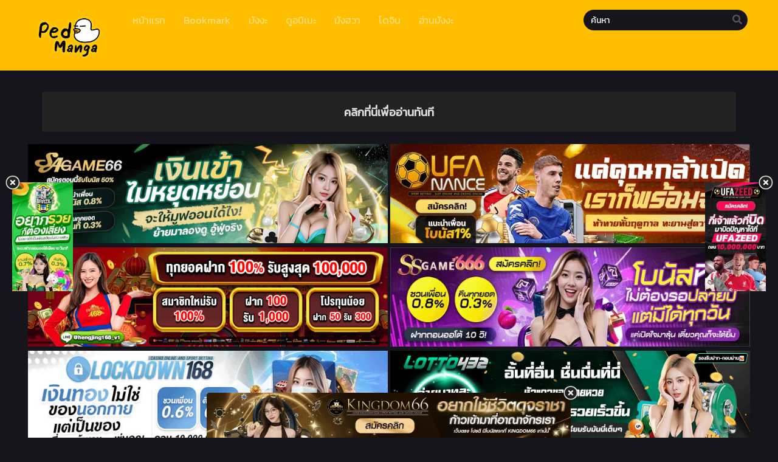

--- FILE ---
content_type: text/html; charset=UTF-8
request_url: https://ped-manga.com/5813-2/
body_size: 16930
content:
<!DOCTYPE html PUBLIC "-//W3C//DTD XHTML 1.0 Transitional//EN" "https://www.w3.org/TR/xhtml1/DTD/xhtml1-transitional.dtd"><html xmlns="https://www.w3.org/1999/xhtml" lang="th"><head profile="http://gmpg.org/xfn/11"><meta http-equiv="Content-Type" content="text/html; charset=UTF-8" /><meta name="viewport" content="width=device-width" /><meta name="theme-color" content="#ffbf00"><meta name="msapplication-navbutton-color" content="#ffbf00"><meta name="apple-mobile-web-app-capable" content="yes"><meta name="apple-mobile-web-app-status-bar-style" content="#ffbf00"><div id="fb-root"></div> <script async defer crossorigin="anonymous" src="https://connect.facebook.net/en_US/sdk.js#xfbml=1&version=v17.0" nonce="549443259368787"></script> <meta name='robots' content='index, follow, max-image-preview:large, max-snippet:-1, max-video-preview:-1' /><title>อ่าน - Ped-Manga.com - อ่านการ์ตูนฟรี อ่านมังงะ มังฮวาออนไลน์ การ์ตูนแปลไทย</title><link rel="canonical" href="https://ped-manga.com/5813-2/" /><meta property="og:locale" content="th_TH" /><meta property="og:type" content="article" /><meta property="og:title" content="อ่าน - Ped-Manga.com - อ่านการ์ตูนฟรี อ่านมังงะ มังฮวาออนไลน์ การ์ตูนแปลไทย" /><meta property="og:url" content="https://ped-manga.com/5813-2/" /><meta property="og:site_name" content="Ped-Manga.com - อ่านการ์ตูนฟรี อ่านมังงะ มังฮวาออนไลน์ การ์ตูนแปลไทย" /><meta property="article:published_time" content="2021-12-19T22:48:57+00:00" /><meta property="og:image" content="https://img2.ped-manga.com/makimaaaaa/017d4fa78cc605a444.jpg" /><meta name="author" content="mhee noi" /><meta name="twitter:card" content="summary_large_image" /><meta name="twitter:label1" content="Written by" /><meta name="twitter:data1" content="mhee noi" /> <script type="application/ld+json" class="yoast-schema-graph">/*<![CDATA[*/{"@context":"https://schema.org","@graph":[{"@type":"Article","@id":"https://ped-manga.com/5813-2/#article","isPartOf":{"@id":"https://ped-manga.com/5813-2/"},"author":{"name":"mhee noi","@id":"https://ped-manga.com/#/schema/person/683930919ba2f54d766d307d0d38dbd5"},"headline":"No title","datePublished":"2021-12-19T22:48:57+00:00","mainEntityOfPage":{"@id":"https://ped-manga.com/5813-2/"},"wordCount":0,"commentCount":0,"image":{"@id":"https://ped-manga.com/5813-2/#primaryimage"},"thumbnailUrl":"https://img2.ped-manga.com/makimaaaaa/017d4fa78cc605a444.jpg","articleSection":["Lady Baby"],"inLanguage":"th","potentialAction":[{"@type":"CommentAction","name":"Comment","target":["https://ped-manga.com/5813-2/#respond"]}]},{"@type":"WebPage","@id":"https://ped-manga.com/5813-2/","url":"https://ped-manga.com/5813-2/","name":"อ่าน - Ped-Manga.com - อ่านการ์ตูนฟรี อ่านมังงะ มังฮวาออนไลน์ การ์ตูนแปลไทย","isPartOf":{"@id":"https://ped-manga.com/#website"},"primaryImageOfPage":{"@id":"https://ped-manga.com/5813-2/#primaryimage"},"image":{"@id":"https://ped-manga.com/5813-2/#primaryimage"},"thumbnailUrl":"https://img2.ped-manga.com/makimaaaaa/017d4fa78cc605a444.jpg","datePublished":"2021-12-19T22:48:57+00:00","author":{"@id":"https://ped-manga.com/#/schema/person/683930919ba2f54d766d307d0d38dbd5"},"inLanguage":"th","potentialAction":[{"@type":"ReadAction","target":["https://ped-manga.com/5813-2/"]}]},{"@type":"ImageObject","inLanguage":"th","@id":"https://ped-manga.com/5813-2/#primaryimage","url":"https://img2.ped-manga.com/makimaaaaa/017d4fa78cc605a444.jpg","contentUrl":"https://img2.ped-manga.com/makimaaaaa/017d4fa78cc605a444.jpg"},{"@type":"WebSite","@id":"https://ped-manga.com/#website","url":"https://ped-manga.com/","name":"Ped-Manga.com - อ่านการ์ตูนฟรี อ่านมังงะ มังฮวาออนไลน์ การ์ตูนแปลไทย","description":"อ่านการ์ตูนฟรี เว็บมังงะ Ped-manga อ่านการ์ตูนอัพเดทตอนใหม่ อ่านมังงะเข้าใจง่าย มีทั้งมังงะจีน มังงะเกาหลี มังงะญี่ปุ่น อ่านฟรี iphone android ios ipad","potentialAction":[{"@type":"SearchAction","target":{"@type":"EntryPoint","urlTemplate":"https://ped-manga.com/?s={search_term_string}"},"query-input":{"@type":"PropertyValueSpecification","valueRequired":true,"valueName":"search_term_string"}}],"inLanguage":"th"},{"@type":"Person","@id":"https://ped-manga.com/#/schema/person/683930919ba2f54d766d307d0d38dbd5","name":"mhee noi","image":{"@type":"ImageObject","inLanguage":"th","@id":"https://ped-manga.com/#/schema/person/image/","url":"https://secure.gravatar.com/avatar/4114c59a4d337077eab9ddc9cc54051fa4e55122ff4dd894e524a1ad09d88ea5?s=96&d=mm&r=g","contentUrl":"https://secure.gravatar.com/avatar/4114c59a4d337077eab9ddc9cc54051fa4e55122ff4dd894e524a1ad09d88ea5?s=96&d=mm&r=g","caption":"mhee noi"},"url":"https://ped-manga.com/author/newmeenoi/"}]}/*]]>*/</script> <link rel='dns-prefetch' href='//cdn.jsdelivr.net' /><link rel='dns-prefetch' href='//fonts.googleapis.com' /><link rel="alternate" type="application/rss+xml" title="Ped-Manga.com - อ่านการ์ตูนฟรี อ่านมังงะ มังฮวาออนไลน์ การ์ตูนแปลไทย &raquo;  ฟีดความเห็น" href="https://ped-manga.com/5813-2/feed/" /><link rel="alternate" title="oEmbed (JSON)" type="application/json+oembed" href="https://ped-manga.com/wp-json/oembed/1.0/embed?url=https%3A%2F%2Fped-manga.com%2F5813-2%2F" /><link rel="alternate" title="oEmbed (XML)" type="text/xml+oembed" href="https://ped-manga.com/wp-json/oembed/1.0/embed?url=https%3A%2F%2Fped-manga.com%2F5813-2%2F&#038;format=xml" /><style id='wp-img-auto-sizes-contain-inline-css' type='text/css'>img:is([sizes=auto i],[sizes^="auto," i]){contain-intrinsic-size:3000px 1500px}
/*# sourceURL=wp-img-auto-sizes-contain-inline-css */</style><style id='wp-emoji-styles-inline-css' type='text/css'>img.wp-smiley, img.emoji {
		display: inline !important;
		border: none !important;
		box-shadow: none !important;
		height: 1em !important;
		width: 1em !important;
		margin: 0 0.07em !important;
		vertical-align: -0.1em !important;
		background: none !important;
		padding: 0 !important;
	}
/*# sourceURL=wp-emoji-styles-inline-css */</style><style id='classic-theme-styles-inline-css' type='text/css'>/*! This file is auto-generated */
.wp-block-button__link{color:#fff;background-color:#32373c;border-radius:9999px;box-shadow:none;text-decoration:none;padding:calc(.667em + 2px) calc(1.333em + 2px);font-size:1.125em}.wp-block-file__button{background:#32373c;color:#fff;text-decoration:none}
/*# sourceURL=/wp-includes/css/classic-themes.min.css */</style><link rel='stylesheet' id='style-css' href='https://ped-manga.com/wp-content/themes/murim/style.css?ver=2.1.1' type='text/css' media='all' /><link rel='stylesheet' id='lightstyle-css' href='https://ped-manga.com/wp-content/themes/murim/assets/css/lightmode.css?ver=2.1.1' type='text/css' media='all' /><link rel='stylesheet' id='fontawesome-css' href='https://ped-manga.com/wp-content/themes/murim/assets/css/font-awesome.min.css?ver=5.13.0' type='text/css' media='all' /><link rel='stylesheet' id='seed-fonts-all-css' href='https://fonts.googleapis.com/css?family=Kanit&#038;ver=6.9' type='text/css' media='all' /><style id='seed-fonts-all-inline-css' type='text/css'>/*<![CDATA[*/h1, h2, h3, h4, h5, h6, nav, .nav, .menu, button, .button, .btn, .price, ._heading, .wp-block-pullquote blockquote, blockquote, label, legend, .main-info, .info-desc, .entry-title, .listupd .utao .uta .luf{font-family: "Kanit",sans-serif; }body {--s-heading:"Kanit",sans-serif}body {--s-heading-weight:}
/*# sourceURL=seed-fonts-all-inline-css *//*]]>*/</style><link rel='stylesheet' id='seed-fonts-body-all-css' href='https://fonts.googleapis.com/css?family=Kanit&#038;ver=6.9' type='text/css' media='all' /><style id='seed-fonts-body-all-inline-css' type='text/css'>/*<![CDATA[*/body{font-family: "Kanit",sans-serif; font-size: 16px; line-height: 1.6; }body {--s-body:"Kanit",sans-serif;--s-body-line-height:1.6;}
/*# sourceURL=seed-fonts-body-all-inline-css *//*]]>*/</style> <script>var baseurl = "https://ped-manga.com/";
		var ajaxurl = "https://ped-manga.com/wp-admin/admin-ajax.php";
		var max_bookmark = 50;
		var max_history = 10;
		var defaultTheme = "darkmode";</script> <script type="text/javascript" src="https://ped-manga.com/wp-content/themes/murim/assets/js/jquery.min.js?ver=3.5.1" id="jquery-js"></script> <script type="text/javascript" src="https://ped-manga.com/wp-content/themes/murim/assets/js/bookmark.js?ver=6.9" id="bookmarks_script-js"></script> <script type="text/javascript" src="https://ped-manga.com/wp-content/themes/murim/assets/js/series-history.js?ver=6.9" id="series_history_script-js"></script> <script type="text/javascript" src="https://ped-manga.com/wp-content/themes/murim/assets/js/history.js?ver=6.9" id="history_script-js"></script> <script type="text/javascript" src="https://ped-manga.com/wp-content/themes/murim/assets/js/function.js?ver=6.9" id="tsfn_scripts-js"></script> <script type="text/javascript" src="https://ped-manga.com/wp-content/themes/murim/assets/js/reading-options.js?ver=1.0.0" id="reading-options-js"></script> <script type="text/javascript" src="https://cdn.jsdelivr.net/npm/intersection-observer@0.7.0/intersection-observer.min.js?ver=7.0" id="tslazyloadpf-js"></script> <script type="text/javascript" src="https://cdn.jsdelivr.net/npm/vanilla-lazyload@17.1.2/dist/lazyload.min.js?ver=17.1.2" id="tslazyload-js"></script> <script type="text/javascript" src="https://ped-manga.com/wp-content/themes/murim/assets/js/nsfw.js?ver=1.0.0" id="nsfw_scripts-js"></script> <link rel="https://api.w.org/" href="https://ped-manga.com/wp-json/" /><link rel="alternate" title="JSON" type="application/json" href="https://ped-manga.com/wp-json/wp/v2/posts/5813" /><link rel="EditURI" type="application/rsd+xml" title="RSD" href="https://ped-manga.com/xmlrpc.php?rsd" /><meta name="generator" content="WordPress 6.9" /><link rel='shortlink' href='https://ped-manga.com/?p=5813' /> <script type="text/javascript">/*<![CDATA[*/var sf_templates = "<a href=\"{search_url_escaped}\">View All Results<\/a>";
                var sf_position = '0';
                var sf_input = '.search-live';
                jQuery(document).ready(function(){
                    jQuery(sf_input).ajaxyLiveSearch({"expand":false,"searchUrl":"https:\/\/ped-manga.com\/?s=%s","text":"\u0e04\u0e49\u0e19\u0e2b\u0e32","delay":500,"iwidth":180,"width":350,"ajaxUrl":"https:\/\/ped-manga.com\/wp-admin\/admin-ajax.php","rtl":0});
                    jQuery(".live-search_ajaxy-selective-input").keyup(function() {
                        var width = jQuery(this).val().length * 8;
                        if(width < 50) {
                            width = 50;
                        }
                        jQuery(this).width(width);
                    });
                    jQuery(".live-search_ajaxy-selective-search").click(function() {
                        jQuery(this).find(".live-search_ajaxy-selective-input").focus();
                    });
                    jQuery(".live-search_ajaxy-selective-close").click(function() {
                        jQuery(this).parent().remove();
                    });
                });/*]]>*/</script> <script>$(document).ready(function(){
		$(".shme").click(function(){
			$(".mm").toggleClass("shwx");
		});
		$(".srcmob").click(function(){
			$(".minmb").toggleClass("minmbx");
		});
	});</script> <script type="text/javascript">$(document).ready(function(){
	
	//Check to see if the window is top if not then display button
	$(window).scroll(function(){
		if ($(this).scrollTop() > 100) {
			$('.scrollToTop').fadeIn();
		} else {
			$('.scrollToTop').fadeOut();
		}
	});
	
	//Click event to scroll to top
	$('.scrollToTop').click(function(){
		$('html, body').animate({scrollTop : 0},800);
		return false;
	});
	
});</script> <style>.th, .serieslist.pop ul li.topone .limit .bw .ctr,.releases .vl,.scrollToTop,#sidebar #bm-history li a:hover,.hpage a,#footer .footermenu,.footer-az .az-list li a,.main-info .info-desc .spe span:before,.bxcl ul li span.dt a,.bookmark,.commentx #submit,.radiox input:checked ~ .checkmarkx,.advancedsearch button.searchz,.lightmode .nav_apb a:hover,.lista a,.lightmode .lista a:hover,.nextprev a,.disqusmen #commentform #submit, .blogbox .btitle .vl, .bigblogt span a,.big-slider .paging .centerpaging .swiper-pagination span.swiper-pagination-bullet-active {background:#ffbf00} .pagination span.page-numbers.current,.quickfilter .filters .filter.submit button,#sidebar .section .ts-wpop-series-gen .ts-wpop-nav-tabs li.active a,#gallery.owl-loaded .owl-dots .owl-dot.active span {background:#ffbf00 !important} 
	#sidebar .section #searchform #searchsubmit,.series-gen .nav-tabs li.active a,.lastend .inepcx a,.nav_apb a:hover,#top-menu li a:hover,.readingnav.rnavbot .readingnavbot .readingbar .readingprogress,.lightmode .main-info .info-desc .wd-full .mgen a:hover,.lightmode .bxcl ul li .chbox:hover,.lightmode ul.taxindex li a:hover,.comment-list .comment-body .reply a:hover,.topmobile,.bxcl ul::-webkit-scrollbar-thumb,.lightmode .slider:before,.quickfilter .filters .filter .genrez::-webkit-scrollbar-thumb,.hothome .releases,.lightmode .seriestucon .seriestucont .seriestucontr .seriestugenre a:hover {background:#ffbf00} 
	.lightmode #sidebar .section h4, .lightmode .serieslist ul li .ctr,.listupd .utao .uta .luf ul li,.lightmode .bs .bsx:hover .tt,.soralist ul,a:hover,.lightmode .blogbox .btitle h3,.lightmode .blogbox .btitle h1,.bxcl ul li .lchx a:visited, .listupd .utao .uta .luf ul li a:visited,.lightmode .pagination a:hover,.lightmode a:hover,#sidebar .serieslist ul li .leftseries h2 a:hover,.bs.styletere .epxs,.bxcl ul li .dt a,.lightmode .main-info .info-desc .wd-full .mgen a,.lightmode #sidebar .serieslist ul li .leftseries h2 a:hover,.comment-list .comment-body .reply a,.bxcl ul li .eph-num a:visited,.headpost .allc a,.lightmode .seriestucon .seriestucont .seriestucontr .seriestugenre a {color:#ffbf00} 
	.bxcl ul li .lchx a:visited, .listupd .utao .uta .luf ul li a:visited {color:#ffbf00 !important} 
	.lightmode .serieslist ul li .ctr,.advancedsearch button.searchz,.lista a,.lightmode .lista a:hover,.blogbox .boxlist .bma .bmb .bmba, .page.blog .thumb,#sidebar .section #searchform #searchsubmit,.lightmode .main-info .info-desc .wd-full .mgen a,.lightmode .bxcl ul li .chbox:hover, .comment-list .comment-body .reply a,.lightmode .seriestucon .seriestucont .seriestucontr .seriestugenre a {border-color:#ffbf00}
	.slider.round:before{background: #333;}
	.hpage a:hover{color:#FFF !important;}
	@media only screen and (max-width:800px) {
		.lightmode.black .th, .lightmode .th, .th, .surprise{background:#ffbf00} 
		#main-menu {background: rgba(28,28,28,0.95);}
	}</style><style>.home-genres{background:#000000;}
	.home-genres .alman a{color:#000000;}</style><link rel="icon" href="https://ped-manga.com/wp-content/uploads/2022/05/cropped-rubber-duck-1-32x32.png" sizes="32x32" /><link rel="icon" href="https://ped-manga.com/wp-content/uploads/2022/05/cropped-rubber-duck-1-192x192.png" sizes="192x192" /><link rel="apple-touch-icon" href="https://ped-manga.com/wp-content/uploads/2022/05/cropped-rubber-duck-1-180x180.png" /><meta name="msapplication-TileImage" content="https://ped-manga.com/wp-content/uploads/2022/05/cropped-rubber-duck-1-270x270.png" /><style type="text/css" id="rmwr-dynamic-css">.read-link {
            font-weight: normal;
            color: #141414;
            background: #333333;
            padding: 0px;
            border-bottom: 1px solid #000000;
            -webkit-box-shadow: none !important;
            box-shadow: none !important;
            cursor: pointer;
            text-decoration: none;
            display: inline-block;
            border-top: none;
            border-left: none;
            border-right: none;
            transition: color 0.3s ease, background-color 0.3s ease;
        }
        
        .read-link:hover,
        .read-link:focus {
            color: #0a0000;
            text-decoration: none;
            outline: 2px solid #141414;
            outline-offset: 2px;
        }
        
        .read-link:focus {
            outline: 2px solid #141414;
            outline-offset: 2px;
        }
        
        .read_div {
            margin-top: 10px;
        }
        
        .read_div[data-animation="fade"] {
            transition: opacity 0.3s ease;
        }
        
        /* Print optimization (Free feature) */
                @media print {
            .read_div[style*="display: none"] {
                display: block !important;
            }
            .read-link {
                display: none !important;
            }
        }</style><style type="text/css" id="wp-custom-css">.main-info .info-left .thumb img {
    width: 100%;
    box-shadow: 0 5px 20px rgb(235 38 38);
    border-radius: 10px;
}
.bs.stylefor .bsx .limit {
    padding: 130% 0 0;
}
.bs.stylefor .bsx {
    border: 3px
 solid #9b7de9;
    border-radius: 5px;
}
.bxcl ul li .chbox {
    overflow: hidden;
    padding: 5px 10px;
    border: 2px solid #9933FF;
    font-size: 14px;
    margin: 0 5px;
    margin-bottom: 10px;
    position: relative;
    border-radius: 5px;
}
.bxcl ul {
    padding: 0;
    list-style: none;
    margin: 0;
    margin-left: -5px;
    overflow: auto;
    max-height: 297px;
    max-height: max-content ! important;
}
.bs.stylefor .bsx .bigor .adds .epxs {
    background: #9b51e0;
    text-align: center;
    border-radius: 5px;
    padding: 5px;
    color: #CCC;
}
.main-info .info-left .thumb {
	max-width: 250px;
}
.logos img {
    max-height: 100px;
}
.wbnn{position:fixed;top:300px;z-index:999999;display:none}.wbnn .wbnn-close{position:absolute;width:25px;height:25px;top:-12px;background:url(https://1.bp.blogspot.com/-2a1NCQ1typI/YSkgP45o5XI/AAAAAAAAzJw/xI-Uoe3-Q8UzqMDwRUuRCea5lGYMv1eZQCLcBGAsYHQ/s0/801fc7b1d350c6fc17ce01b766fecc79.png),no-repeat;background-size:25px 25px}.wbnn img{width:100px;height:auto}.w-bnn-bottom{bottom:0;top:unset;left:270px}.w-bnn-bottom img{width:auto;height:74px}.w-bnn-bottom .wbnn-close{right:-12px}.w-bnn-left{left:20px}.w-bnn-right{right:20px}.w-bnn-left .wbnn-close{left:-12px}.w-bnn-right .wbnn-close{right:-12px}
#footer {
    margin-top: 30px;
    text-align: center;
    line-height: 20px;
    padding: 0;
    font-size: 13px;
    color: #fff;
    background-color: rgb(68 66 66 / 51%);
    position: static;
    width: 100%;
    bottom: 0;
}
#footer {
    margin-top: 30px;
    text-align: center;
    line-height: 20px;
    padding: 0;
    font-size: 13px;
    color: #fff;
    background-color: rgb(68 66 66 / 51%);
    position: static;
    width: 100%;
    bottom: 0;
}

.flame {
    display: block;
    width: 70px;
    top: 40px;
    position: relative;
}
.flame-1 {
    left: 170px;
}
.home-genres {
    position: relative;
    max-width: 1080px;
    margin: 0 auto;
    background: #990000;
    border-radius: 6px;
    padding: 0 40px;
    padding-left: 3px;
    margin-top: -25px;
    z-index: 1;
    overflow: hidden;
    box-shadow: 0 2px 3px rgb(0 0 0 / 10%);
}

.dessert-frame a {
    display: inline-block;
    width: calc(48% - 3px);
}


.fb-comments iframe {
    background: #fff; /* ตั้งค่าแบ็กกราวด์ของ iframe เป็นสีดำ */
    color: #fff; /* ตั้งค่าตัวหนังสือเป็นสีขาว */
}</style><style id='global-styles-inline-css' type='text/css'>/*<![CDATA[*/:root{--wp--preset--aspect-ratio--square: 1;--wp--preset--aspect-ratio--4-3: 4/3;--wp--preset--aspect-ratio--3-4: 3/4;--wp--preset--aspect-ratio--3-2: 3/2;--wp--preset--aspect-ratio--2-3: 2/3;--wp--preset--aspect-ratio--16-9: 16/9;--wp--preset--aspect-ratio--9-16: 9/16;--wp--preset--color--black: #000000;--wp--preset--color--cyan-bluish-gray: #abb8c3;--wp--preset--color--white: #ffffff;--wp--preset--color--pale-pink: #f78da7;--wp--preset--color--vivid-red: #cf2e2e;--wp--preset--color--luminous-vivid-orange: #ff6900;--wp--preset--color--luminous-vivid-amber: #fcb900;--wp--preset--color--light-green-cyan: #7bdcb5;--wp--preset--color--vivid-green-cyan: #00d084;--wp--preset--color--pale-cyan-blue: #8ed1fc;--wp--preset--color--vivid-cyan-blue: #0693e3;--wp--preset--color--vivid-purple: #9b51e0;--wp--preset--gradient--vivid-cyan-blue-to-vivid-purple: linear-gradient(135deg,rgb(6,147,227) 0%,rgb(155,81,224) 100%);--wp--preset--gradient--light-green-cyan-to-vivid-green-cyan: linear-gradient(135deg,rgb(122,220,180) 0%,rgb(0,208,130) 100%);--wp--preset--gradient--luminous-vivid-amber-to-luminous-vivid-orange: linear-gradient(135deg,rgb(252,185,0) 0%,rgb(255,105,0) 100%);--wp--preset--gradient--luminous-vivid-orange-to-vivid-red: linear-gradient(135deg,rgb(255,105,0) 0%,rgb(207,46,46) 100%);--wp--preset--gradient--very-light-gray-to-cyan-bluish-gray: linear-gradient(135deg,rgb(238,238,238) 0%,rgb(169,184,195) 100%);--wp--preset--gradient--cool-to-warm-spectrum: linear-gradient(135deg,rgb(74,234,220) 0%,rgb(151,120,209) 20%,rgb(207,42,186) 40%,rgb(238,44,130) 60%,rgb(251,105,98) 80%,rgb(254,248,76) 100%);--wp--preset--gradient--blush-light-purple: linear-gradient(135deg,rgb(255,206,236) 0%,rgb(152,150,240) 100%);--wp--preset--gradient--blush-bordeaux: linear-gradient(135deg,rgb(254,205,165) 0%,rgb(254,45,45) 50%,rgb(107,0,62) 100%);--wp--preset--gradient--luminous-dusk: linear-gradient(135deg,rgb(255,203,112) 0%,rgb(199,81,192) 50%,rgb(65,88,208) 100%);--wp--preset--gradient--pale-ocean: linear-gradient(135deg,rgb(255,245,203) 0%,rgb(182,227,212) 50%,rgb(51,167,181) 100%);--wp--preset--gradient--electric-grass: linear-gradient(135deg,rgb(202,248,128) 0%,rgb(113,206,126) 100%);--wp--preset--gradient--midnight: linear-gradient(135deg,rgb(2,3,129) 0%,rgb(40,116,252) 100%);--wp--preset--font-size--small: 13px;--wp--preset--font-size--medium: 20px;--wp--preset--font-size--large: 36px;--wp--preset--font-size--x-large: 42px;--wp--preset--spacing--20: 0.44rem;--wp--preset--spacing--30: 0.67rem;--wp--preset--spacing--40: 1rem;--wp--preset--spacing--50: 1.5rem;--wp--preset--spacing--60: 2.25rem;--wp--preset--spacing--70: 3.38rem;--wp--preset--spacing--80: 5.06rem;--wp--preset--shadow--natural: 6px 6px 9px rgba(0, 0, 0, 0.2);--wp--preset--shadow--deep: 12px 12px 50px rgba(0, 0, 0, 0.4);--wp--preset--shadow--sharp: 6px 6px 0px rgba(0, 0, 0, 0.2);--wp--preset--shadow--outlined: 6px 6px 0px -3px rgb(255, 255, 255), 6px 6px rgb(0, 0, 0);--wp--preset--shadow--crisp: 6px 6px 0px rgb(0, 0, 0);}:where(.is-layout-flex){gap: 0.5em;}:where(.is-layout-grid){gap: 0.5em;}body .is-layout-flex{display: flex;}.is-layout-flex{flex-wrap: wrap;align-items: center;}.is-layout-flex > :is(*, div){margin: 0;}body .is-layout-grid{display: grid;}.is-layout-grid > :is(*, div){margin: 0;}:where(.wp-block-columns.is-layout-flex){gap: 2em;}:where(.wp-block-columns.is-layout-grid){gap: 2em;}:where(.wp-block-post-template.is-layout-flex){gap: 1.25em;}:where(.wp-block-post-template.is-layout-grid){gap: 1.25em;}.has-black-color{color: var(--wp--preset--color--black) !important;}.has-cyan-bluish-gray-color{color: var(--wp--preset--color--cyan-bluish-gray) !important;}.has-white-color{color: var(--wp--preset--color--white) !important;}.has-pale-pink-color{color: var(--wp--preset--color--pale-pink) !important;}.has-vivid-red-color{color: var(--wp--preset--color--vivid-red) !important;}.has-luminous-vivid-orange-color{color: var(--wp--preset--color--luminous-vivid-orange) !important;}.has-luminous-vivid-amber-color{color: var(--wp--preset--color--luminous-vivid-amber) !important;}.has-light-green-cyan-color{color: var(--wp--preset--color--light-green-cyan) !important;}.has-vivid-green-cyan-color{color: var(--wp--preset--color--vivid-green-cyan) !important;}.has-pale-cyan-blue-color{color: var(--wp--preset--color--pale-cyan-blue) !important;}.has-vivid-cyan-blue-color{color: var(--wp--preset--color--vivid-cyan-blue) !important;}.has-vivid-purple-color{color: var(--wp--preset--color--vivid-purple) !important;}.has-black-background-color{background-color: var(--wp--preset--color--black) !important;}.has-cyan-bluish-gray-background-color{background-color: var(--wp--preset--color--cyan-bluish-gray) !important;}.has-white-background-color{background-color: var(--wp--preset--color--white) !important;}.has-pale-pink-background-color{background-color: var(--wp--preset--color--pale-pink) !important;}.has-vivid-red-background-color{background-color: var(--wp--preset--color--vivid-red) !important;}.has-luminous-vivid-orange-background-color{background-color: var(--wp--preset--color--luminous-vivid-orange) !important;}.has-luminous-vivid-amber-background-color{background-color: var(--wp--preset--color--luminous-vivid-amber) !important;}.has-light-green-cyan-background-color{background-color: var(--wp--preset--color--light-green-cyan) !important;}.has-vivid-green-cyan-background-color{background-color: var(--wp--preset--color--vivid-green-cyan) !important;}.has-pale-cyan-blue-background-color{background-color: var(--wp--preset--color--pale-cyan-blue) !important;}.has-vivid-cyan-blue-background-color{background-color: var(--wp--preset--color--vivid-cyan-blue) !important;}.has-vivid-purple-background-color{background-color: var(--wp--preset--color--vivid-purple) !important;}.has-black-border-color{border-color: var(--wp--preset--color--black) !important;}.has-cyan-bluish-gray-border-color{border-color: var(--wp--preset--color--cyan-bluish-gray) !important;}.has-white-border-color{border-color: var(--wp--preset--color--white) !important;}.has-pale-pink-border-color{border-color: var(--wp--preset--color--pale-pink) !important;}.has-vivid-red-border-color{border-color: var(--wp--preset--color--vivid-red) !important;}.has-luminous-vivid-orange-border-color{border-color: var(--wp--preset--color--luminous-vivid-orange) !important;}.has-luminous-vivid-amber-border-color{border-color: var(--wp--preset--color--luminous-vivid-amber) !important;}.has-light-green-cyan-border-color{border-color: var(--wp--preset--color--light-green-cyan) !important;}.has-vivid-green-cyan-border-color{border-color: var(--wp--preset--color--vivid-green-cyan) !important;}.has-pale-cyan-blue-border-color{border-color: var(--wp--preset--color--pale-cyan-blue) !important;}.has-vivid-cyan-blue-border-color{border-color: var(--wp--preset--color--vivid-cyan-blue) !important;}.has-vivid-purple-border-color{border-color: var(--wp--preset--color--vivid-purple) !important;}.has-vivid-cyan-blue-to-vivid-purple-gradient-background{background: var(--wp--preset--gradient--vivid-cyan-blue-to-vivid-purple) !important;}.has-light-green-cyan-to-vivid-green-cyan-gradient-background{background: var(--wp--preset--gradient--light-green-cyan-to-vivid-green-cyan) !important;}.has-luminous-vivid-amber-to-luminous-vivid-orange-gradient-background{background: var(--wp--preset--gradient--luminous-vivid-amber-to-luminous-vivid-orange) !important;}.has-luminous-vivid-orange-to-vivid-red-gradient-background{background: var(--wp--preset--gradient--luminous-vivid-orange-to-vivid-red) !important;}.has-very-light-gray-to-cyan-bluish-gray-gradient-background{background: var(--wp--preset--gradient--very-light-gray-to-cyan-bluish-gray) !important;}.has-cool-to-warm-spectrum-gradient-background{background: var(--wp--preset--gradient--cool-to-warm-spectrum) !important;}.has-blush-light-purple-gradient-background{background: var(--wp--preset--gradient--blush-light-purple) !important;}.has-blush-bordeaux-gradient-background{background: var(--wp--preset--gradient--blush-bordeaux) !important;}.has-luminous-dusk-gradient-background{background: var(--wp--preset--gradient--luminous-dusk) !important;}.has-pale-ocean-gradient-background{background: var(--wp--preset--gradient--pale-ocean) !important;}.has-electric-grass-gradient-background{background: var(--wp--preset--gradient--electric-grass) !important;}.has-midnight-gradient-background{background: var(--wp--preset--gradient--midnight) !important;}.has-small-font-size{font-size: var(--wp--preset--font-size--small) !important;}.has-medium-font-size{font-size: var(--wp--preset--font-size--medium) !important;}.has-large-font-size{font-size: var(--wp--preset--font-size--large) !important;}.has-x-large-font-size{font-size: var(--wp--preset--font-size--x-large) !important;}
/*# sourceURL=global-styles-inline-css *//*]]>*/</style></head><body class="darkmode black" itemscope="itemscope" itemtype="http://schema.org/WebPage"> <script>ts_darkmode.init();</script> <div class="th"><div class="centernav bound"><div class="shme"><i class="fa fa-bars" aria-hidden="true"></i></div><header role="banner" itemscope itemtype="http://schema.org/WPHeader"><div class="site-branding logox">
<span class="logos">
<a title="Ped-Manga.com &#8211; อ่านการ์ตูนฟรี อ่านมังงะ มังฮวาออนไลน์ การ์ตูนแปลไทย - อ่านการ์ตูนฟรี เว็บมังงะ Ped-manga อ่านการ์ตูนอัพเดทตอนใหม่ อ่านมังงะเข้าใจง่าย มีทั้งมังงะจีน มังงะเกาหลี มังงะญี่ปุ่น อ่านฟรี iphone android ios ipad" itemprop="url" href="https://ped-manga.com/"><img src="https://ped-manga.com/wp-content/uploads/2023/03/ped-logo.png.webp" alt="Ped-Manga.com &#8211; อ่านการ์ตูนฟรี อ่านมังงะ มังฮวาออนไลน์ การ์ตูนแปลไทย - อ่านการ์ตูนฟรี เว็บมังงะ Ped-manga อ่านการ์ตูนอัพเดทตอนใหม่ อ่านมังงะเข้าใจง่าย มีทั้งมังงะจีน มังงะเกาหลี มังงะญี่ปุ่น อ่านฟรี iphone android ios ipad"><span class="hdl">Ped-Manga.com &#8211; อ่านการ์ตูนฟรี อ่านมังงะ มังฮวาออนไลน์ การ์ตูนแปลไทย</span></a>
</span><meta itemprop="name" content="Ped-Manga.com &#8211; อ่านการ์ตูนฟรี อ่านมังงะ มังฮวาออนไลน์ การ์ตูนแปลไทย" /></div></header><nav id="main-menu" class="mm">
<span itemscope="itemscope" itemtype="http://schema.org/SiteNavigationElement" role="navigation"><ul id="menu-main" class="menu"><li id="menu-item-15" class="menu-item menu-item-type-custom menu-item-object-custom menu-item-home menu-item-15"><a href="https://ped-manga.com" itemprop="url"><span itemprop="name">หน้าแรก</span></a></li><li id="menu-item-37" class="menu-item menu-item-type-post_type menu-item-object-page menu-item-37"><a href="https://ped-manga.com/bookmark/" itemprop="url"><span itemprop="name">Bookmark</span></a></li><li id="menu-item-38579" class="menu-item menu-item-type-custom menu-item-object-custom menu-item-home menu-item-38579"><a href="https://ped-manga.com" itemprop="url"><span itemprop="name">มังงะ</span></a></li><li id="menu-item-45243" class="menu-item menu-item-type-custom menu-item-object-custom menu-item-45243"><a href="https://ped-manga.com/genres/%e0%b8%ad%e0%b8%99%e0%b8%b4%e0%b9%80%e0%b8%a1%e0%b8%b0/" itemprop="url"><span itemprop="name">ดูอนิเมะ</span></a></li><li id="menu-item-90039" class="menu-item menu-item-type-custom menu-item-object-custom menu-item-90039"><a href="https://rose-manga.com" itemprop="url"><span itemprop="name">มังฮวา</span></a></li><li id="menu-item-38587" class="menu-item menu-item-type-custom menu-item-object-custom menu-item-38587"><a href="https://ped-doujin.com" itemprop="url"><span itemprop="name">โดจิน</span></a></li><li id="menu-item-40220" class="menu-item menu-item-type-custom menu-item-object-custom menu-item-has-children menu-item-40220"><a href="https://god-manga.com" itemprop="url"><span itemprop="name">อ่านมังงะ</span></a><ul class="sub-menu"><li id="menu-item-59126" class="menu-item menu-item-type-custom menu-item-object-custom menu-item-59126"><a href="https://xn--83co4f.com/category/onlyfans/" itemprop="url"><span itemprop="name">คลิปOnlyfans</span></a></li><li id="menu-item-16" class="menu-item menu-item-type-custom menu-item-object-custom menu-item-16"><a href="https://ped-manga.com/manga/" itemprop="url"><span itemprop="name">รายชื่อการ์ตูน-มังงะ</span></a></li></ul></li></ul>		</span><div class="clear"></div></nav><div class="searchx minmb"><form action="https://ped-manga.com/" id="form" method="get" itemprop="potentialAction" itemscope itemtype="http://schema.org/SearchAction"><meta itemprop="target" content="https://ped-manga.com/?s={query}"/>
<input id="s" itemprop="query-input" class="search-live" type="text" placeholder="ค้นหามังงะ" name="s"/>
<button type="submit" id="submit"><i class="fas fa-search" aria-hidden="true"></i></button><div class="srcmob srccls"><i class="fas fa-times-circle"></i></div></form></div><div class="srcmob"><i class="fas fa-search" aria-hidden="true"></i></div><div id="thememode">
<span class="xt">Dark?</span>
<label class="switch">
<input type="checkbox">
<span class="slider round"></span>
</label></div> <script>if (localStorage.getItem("thememode") == null){
				if (defaultTheme == "lightmode"){
					jQuery("#thememode input[type='checkbox']").prop('checked', false);
				}else{
					jQuery("#thememode input[type='checkbox']").prop('checked', true);
				}
			}else if (localStorage.getItem("thememode") == "lightmode"){
				jQuery("#thememode input[type='checkbox']").prop('checked', false);
			}else{
				jQuery("#thememode input[type='checkbox']").prop('checked', true);
			}</script> </div><div class="clear"></div></div><div id="content" class="readercontent"><div class="bixbox hothome full"><center><h3>
<a href="#con3">คลิกที่นี่เพื่ออ่านทันที</a></h3></center></div><div class="wrapper"><div class="dessert-frame"><center>
<a href="https://t.ly/sa666" target="_blank" rel="nofollow"><img src="https://image.cdend.com/wp-content/uploads/2024/03/728x200-SAGAME66.gif" alt="Casino ออนไลน์" rel="nofollow"></a>
<a href="https://t.ly/ufanance" target="_blank" rel="nofollow"><img src="https://image.cdend.com/wp-content/uploads/2024/03/728x200-ufanance.gif" alt="https://ufanance.com" rel="nofollow"></a>
<a href="https://hengjing168.guru/"><img src="https://ped-manga.com/wp-content/uploads/2025/10/670766fbcc15f.gif" alt="สล็อตออนไลน์" rel="dofollow"></a>
<a href="https://t.ly/ss6666" target="_blank" rel="nofollow"><img src="https://image.cdend.com/wp-content/uploads/2024/03/728x200-SSGAME66.gif" alt="ssgame6662" rel="nofollow"></a>
<a href="https://t.ly/lockdown1688" target="_blank" rel="nofollow"><img src="https://image.cdend.com/wp-content/uploads/2024/03/728x200-Lockdown168.gif" alt="Casino ออนไลน์" rel="nofollow"></a>
<a href="https://t.ly/lotto432" target="_blank" rel="nofollow"><img src="https://image.cdend.com/wp-content/uploads/2024/03/728x200-LOTTO432.gif" alt="Casino ออนไลน์" rel="nofollow"></a>
<a href="https://t.ly/ufac4" target="_blank" rel="nofollow"><img src="https://image.cdend.com/wp-content/uploads/2024/03/728x200-UFAC4.gif" alt="Casino ออนไลน์" rel="nofollow"></a>
<a href="https://t.ly/panama8888" target="_blank" rel="nofollow"><img src="https://image.cdend.com/wp-content/uploads/2024/03/728x200-panama888.gif" alt="Casino ออนไลน์" rel="nofollow"></a>
<a href="https://t.ly/ufa1919" target="_blank" rel="nofollow"><img src="https://image.cdend.com/wp-content/uploads/2024/03/728x200-UFA191.gif" alt="Casino ออนไลน์" rel="nofollow"></a>
<a href="https://t.ly/sexy6666" target="_blank" rel="nofollow"><img src="https://image.cdend.com/wp-content/uploads/2024/03/728x200-SEXYGAME66.gif" alt="Casino ออนไลน์" rel="nofollow"></a>
<a href="https://t.ly/vip168saa" target="_blank" rel="nofollow"><img src="https://image.cdend.com/wp-content/uploads/2024/03/728x200-vip168sa.gif" alt="Casino ออนไลน์" rel="nofollow"></a>
<a href="https://t.ly/ss6666" target="_blank" rel="nofollow"><img src="https://image.cdend.com/wp-content/uploads/2024/03/728x200-SSGAME66.gif" alt="Casino ออนไลน์" rel="nofollow"></a>
<a href="https://t.ly/sexy1688" target="_blank" rel="nofollow"><img src="https://image.cdend.com/wp-content/uploads/2024/03/728x200-sexygame1688.gif" alt="Casino ออนไลน์" rel="nofollow"></a>
<a href="https://t.ly/1688sagame" target="_blank" rel="nofollow"><img src="https://image.cdend.com/wp-content/uploads/2024/03/728x200-SA1688.gif" alt="Casino ออนไลน์" rel="nofollow"></a>
<a href="https://t.ly/juad8888" target="_blank" rel="nofollow"><img src="https://image.cdend.com/wp-content/uploads/2024/03/728x200-Juad888.gif" alt="Casino ออนไลน์" rel="nofollow"></a>
<a href="https://t.ly/lotto7777" target="_blank" rel="nofollow"><img src="https://image.cdend.com/wp-content/uploads/2024/03/728x200-lotto77.gif" alt="Casino ออนไลน์" rel="nofollow"></a>
<a href="https://t.ly/ufafat" target="_blank" rel="nofollow"><img src="https://image.cdend.com/wp-content/uploads/2024/03/728x200-ufafat.gif" alt="ufafat" rel="nofollow"></a>
<a href="https://t.ly/hydra8888" target="_blank" rel="nofollow"><img src="https://image.cdend.com/wp-content/uploads/2024/03/728x200-Hydra888.gif" alt="Casino ออนไลน์" brel="nofollow"></a>
<a href="https://officeformachelp.com/" target="_blank"><img src="https://ped-manga.com/wp-content/uploads/2025/10/019-728x200-G7.gif" alt="แทงบอลออนไลน์"></a>
<a href="https://www.u-rs.cn.com/" target="_blank"><img src="https://ped-manga.com/wp-content/uploads/2025/10/GIF-copy.gif" alt="ufabet"></a>
<a href="https://adventuretravelfam.com/menu"><img src="https://ped-manga.com/wp-content/uploads/2025/09/สล็อตเว็บตรงbanner2.gif" alt="ufabet" rel="dofollow"></a>
<a href="https://pgw44.com/" target="_blank"><img src="https://ped-manga.com/wp-content/uploads/2025/12/PGW44.gif" alt="PGW44" rel="dofollow"></a>
<a href="https://pgs2.net" target="_blank"><img src="https://ped-manga.com/wp-content/uploads/2025/04/67514e7091438.gif" alt="สล็อต" rel="dofollow"></a>
<a href="https://blincinnovation.com/" target="_blank"><img src="https://ped-manga.com/wp-content/uploads/2025/11/2Gift.gif" alt="หวยออนไลน์" rel="dofollow"></a>
<a href="https://pgk44b.com" target="_blank"><img src="https://ped-manga.com/wp-content/uploads/2025/04/pgk44.webp" alt="PGK44" rel="dofollow"></a>
<a href="https://darkfingloves.com/contact-us" target="_blank"><img src="https://ped-manga.com/wp-content/uploads/2025/09/67201999d2b31-ezgif.com-gif-to-webp-converter.webp" alt="สล็อตเว็บตรง" rel="dofollow"></a>
<a href="https://bhivebridgeport.com/" target="_blank"><img src="https://ped-manga.com/wp-content/uploads/2025/09/67201999d2b31-ezgif.com-gif-to-webp-converter.webp" alt="สล็อต" rel="dofollow"></a>
<a href="https://damen-mall.com" target="_blank"><img src="https://ped-manga.com/wp-content/uploads/2025/09/67201999d2b31-ezgif.com-gif-to-webp-converter.webp" alt="สล็อต" rel="dofollow"></a>
<a href="https://pgslots.run/" target="_blank"><img src="https://ped-manga.com/wp-content/uploads/2025/04/66daedf8da272.gif" alt="pgslot99" rel="dofollow"></a>
<a href="https://thewanderlustproject.com" target="_blank"><img src="https://ped-manga.com/wp-content/uploads/2025/12/ยูฟ่าเบท.gif" alt="แทงบอล" rel="dofollow"></a>
<a href="https://www.xn--365-1kl1e3c8a5a9q.net/register?affiliate=R10gsibdmo" target="_blank"><img src="https://ped-manga.com/wp-content/uploads/2025/12/banner365_728x200.gif" alt="แทงหวย365" rel="dofollow"></a><a href="https://theriversource.org"><img src="https://ped-manga.com/wp-content/uploads/2025/11/VIP777-GIF.gif" alt="ufabet เข้าสู่ระบบ" rel="dofollow"></a>
<a href="https://pizzarev.com/menu"><img src="https://ped-manga.com/wp-content/uploads/2025/12/แบนเนอร์-lakeallatoona-บอล1.gif" alt="แทงบอลออนไลน์" rel="dofollow"></a>
<a href="https://hengjing168.guru/"><img src="https://ped-manga.com/wp-content/uploads/2025/04/670766fbcc03f.gif" alt="pussy888" rel="dofollow"></a>
<a href="https://etbet.eu.com"><img src="https://ped-manga.com/wp-content/uploads/2025/09/8xufabet-banner-aug-728-200.gif" alt="etbet" rel="dofollow"></a>
<a href="https://www.dentistglenallenva.com/contact-us" target="_blank"><img src="https://ped-manga.com/wp-content/uploads/2025/11/Penny168.webp" alt="สล็อตเว็บตรง" rel="dofollow"></a>
<a href="https://vitalitymedcenters.com/contact-us" target="_blank"><img src="https://ped-manga.com/wp-content/uploads/2025/09/48.webp" alt="สล็อตเว็บตรง" rel="dofollow"></a>
<a href="https://www.yalehealthcare.com/about" target="_blank"><img src="https://ped-manga.com/wp-content/uploads/2025/11/Sudjaad168-1.webp" alt="สล็อตเว็บตรง" rel="dofollow"></a>
<a href="https://aural-innovations.com/" target="_blank"><img src="https://ped-manga.com/wp-content/uploads/2025/04/youfabet.gif" alt="ufabet" rel="dofollow"></a>
<a href="https://blackmarketbakery.com" target="_blank"><img src="https://ped-manga.com/wp-content/uploads/2025/06/webcitron.jpg" alt="ufabet" rel="dofollow"></a>
<a href="https://longbeachtavern.com/contact-us/" target="_blank"><img src="https://ped-manga.com/wp-content/uploads/2025/07/10-6-2025-banner-seo728-200.gif" alt="สล็อต" rel="dofollow"></a>
<a href="https://virgildonati.com/" target="_blank"><img src="https://ped-manga.com/wp-content/uploads/2025/08/photo_2025-08-19_14-49-18.jpg" alt="บาคาร่า" rel="dofollow"></a>
<a href="https://www.epicsciences.com/company/" target="_blank"><img src="https://ped-manga.com/wp-content/uploads/2025/12/qw2efe4.gif" alt="สล็อต" rel="dofollow"></a>
<a href="https://brisoc.org/" target="_blank"><img src="https://ped-manga.com/wp-content/uploads/2025/11/Midnight168.gif" alt="สล็อตเว็บตรง" rel="dofollow"></a>
<a href="https://ceresvt.com/" target="_blank"><img src="https://ped-manga.com/wp-content/uploads/2025/12/206c6ec1025402a47fe39a593ff88f53.gif" alt="เว็บสล็อต" rel="dofollow"></a>
<a href="https://missouricitydentist.net/contact-us" target="_blank"><img src="https://ped-manga.com/wp-content/uploads/2025/11/UUPTV1.gif" alt="UFABET" rel="dofollow"></a>
<a href="https://maniacworld.com/" target="_blank"><img src="https://ped-manga.com/wp-content/uploads/2026/01/UUPTV1.gif" alt="UFABET" rel="dofollow"></a><a href="https://www.edisonnation.com/"><img src="https://ped-manga.com/wp-content/uploads/2025/04/c14417db803d5b8f94242c6b7dbadd38.gif" alt="สล็อต" rel="dofollow"></a>
<a href="https://endevis.com/" target="_blank"><img src="https://ped-manga.com/wp-content/uploads/2025/07/lotto1.gif" alt="หวยออนไลน์" rel="dofollow"></a>
<a href="https://www.boldride.com/" target="_blank"><img src="https://ped-manga.com/wp-content/uploads/2025/04/a9c0e4bfedc131c8c70c0670d570efac.webp" alt="สล็อตเว็บตรง" rel="dofollow"></a>
<a href="https://ylcomputing.com" target="_blank"><img src="https://ped-manga.com/wp-content/uploads/2025/11/123FAZ.gif" alt="บาคาร่า" rel="dofollow"></a>
<a href="https://www.littletokyomaine.com/menu.html" target="_blank"><img src="https://ped-manga.com/wp-content/uploads/2025/09/auto1up.gif" alt="สล็อตวอเลท" rel="dofollow"></a>
<a href="https://sparkseeker.com/" target="_blank"><img src="https://ped-manga.com/wp-content/uploads/2025/10/Auto1.gif" alt="สล็อตวอเลท" rel="dofollow"></a>
<a href="https://al-shia.com/" target="_blank"><img src="https://ped-manga.com/wp-content/uploads/2025/09/UPPTV1.gif" alt="แทงบอลออนไลน์" rel="dofollow"></a></center></div><div class="chapterbody" id="con3"><div class="postarea"><article id="post-5813" class="post-5813 hentry" itemscope="itemscope" itemtype="http://schema.org/CreativeWork"><div class="headpost"><h1 class="entry-title" itemprop="name"></h1><div class="allc">อ่านการ์ตูนเรื่อง <a href="https://ped-manga.com/manga/lady-baby/">Lady Baby</a> แปลไทย ทุกตอน อัพเดทตอนล่าสุด</div></div><div class="ts-breadcrumb bixbox"><ol itemscope="" itemtype="http://schema.org/BreadcrumbList"><li itemprop="itemListElement" itemscope="" itemtype="http://schema.org/ListItem">
<a itemprop="item" href="https://ped-manga.com/"><span itemprop="name">Ped-Manga.com &#8211; อ่านการ์ตูนฟรี อ่านมังงะ มังฮวาออนไลน์ การ์ตูนแปลไทย</span></a><meta itemprop="position" content="1"></li>
›<li itemprop="itemListElement" itemscope="" itemtype="http://schema.org/ListItem">
<a itemprop="item" href="https://ped-manga.com/manga/lady-baby/"><span itemprop="name">Lady Baby</span></a><meta itemprop="position" content="2"></li>
›<li itemprop="itemListElement" itemscope="" itemtype="http://schema.org/ListItem">
<a itemprop="item" href="https://ped-manga.com/5813-2/"><span itemprop="name"></span></a><meta itemprop="position" content="3"></li></ol></div><div class="entry-content entry-content-single maincontent" itemprop="description"><div class="chdesc"><p>
อ่านการ์ตูนตอนล่าสุด เรื่อง <b>  </b> ได้ที่เว็บ ped-manga.com <b> Ped-Manga.com - อ่านการ์ตูนฟรี อ่านมังงะ มังฮวาออนไลน์ การ์ตูนแปลไทย </b>. มังงะ <b> Lady Baby </b> อัทเดทอยู่ตลอดที่เว็บ ped-manga.com <b> Ped-Manga.com - อ่านการ์ตูนฟรี อ่านมังงะ มังฮวาออนไลน์ การ์ตูนแปลไทย </b>. อย่าลืมอ่านการ์ตูนอื่น ๆ มีอัพเดทตลอดเวลา . รายชื่อมังงะ ได้ที่ <b> Ped-Manga.com - อ่านการ์ตูนฟรี อ่านมังงะ มังฮวาออนไลน์ การ์ตูนแปลไทย </b> โปรดคลิกที่เมนู เลือกรายชื่อมังงะการ์ตูน มีให้อ่านมากกว่า1พันเรื่อง</p></div><div class="chnav ctop nomirror">
<span class="selector slc l"><div class="nvx">
<select name="chapter" id="chapter" onchange="this.options[this.selectedIndex].value&&window.open(this.options[this.selectedIndex].value,'_self')"><option value="">เลือกตอน</option>
</select></div>
</span>
<span class="navrig">
<span class="selector readingmode l">
<select name="readingmode" id="readingmode"><option value="full" selected="selected">อ่านแบบยาว</option><option value="single">อ่านทีละหน้า</option>
</select>
</span>
</span>
<span class="navlef">
<span class="npv r"><div class="nextprev">
<a class="ch-prev-btn" href="#/prev/" rel="prev">
<i class="fas fa-angle-left"></i> ก่อนหน้านี้		</a>
<a class="ch-next-btn" href="#/next/" rel="next">
ถัดไป <i class="fas fa-angle-right"></i>
</a></div>
</span><span class="amob nodlx">
<span class="selector pagedsel r">
<select name="select-paged" class="ts-select-paged" id="select-paged"><option value="1">?/?</option>
</select>
</span>
</span>
</span></div><div id="readerarea"></div><div id="readerarea-loading" style="text-align: center;">
<img src="https://ped-manga.com/wp-content/themes/murim/assets/img/readerarea.svg" /></div><div class="chnav cbot">
<span class="selector slc l"><div class="nvx">
<select name="chapter" id="chapter" onchange="this.options[this.selectedIndex].value&&window.open(this.options[this.selectedIndex].value,'_self')"><option value="">เลือกตอน</option>
</select></div>
</span>
<span class="amob">
<span class="npv r"><div class="nextprev">
<a class="ch-prev-btn" href="#/prev/" rel="prev">
<i class="fas fa-angle-left"></i> ก่อนหน้านี้		</a>
<a class="ch-next-btn" href="#/next/" rel="next">
ถัดไป <i class="fas fa-angle-right"></i>
</a></div>
</span>
<span class="selector pagedsel r">
<select name="select-paged" class="ts-select-paged" id="select-paged"><option value="">?/?</option>
</select>
</span>
</span></div></div><div class="chaptertags"><p>Tags: อ่านการ์ตูน , การ์ตูน18+ , อ่าน  ออนไลน์,  ทุกตอนแปลไทย,  ทุกเล่ม,  ความละเอียดชัด,  ภาพการ์ตูนมังงะชัด อ่านเข้าใจง่าย,
<time class="entry-date" datetime="2021-12-20+0705:48:57+0700" itemprop="datePublished" pubdate>20 ธันวาคม 2021</time>, <span itemprop="author">mhee noi</span></p></div></article><div class="bixbox"><div class="releases"><h2><span>แนะนำมังงะการ์ตูนเรื่องอื่นๆ</span></h2></div><div class="listupd"><div class="bs"><div class="bsx">
<a href="https://ped-manga.com/manga/i-became-a-top-actor-just-by-reading-books/" title="I Became a Top Actor Just by Reading Books"><div class="limit"><div class="ply"></div>
<span class="type Manhwa"></span>			<span class="colored"><i class="fas fa-palette"></i> Color</span>									<img src="https://ped-manga.com/wp-content/uploads/2022/11/ดาวน์โหลด-2.jpg.webp" class="ts-post-image wp-post-image attachment-medium size-medium" loading="lazy"/></div><div class="bigor"><div class="tt">
I Became a Top Actor Just by Reading Books</div><div class="adds"><div class="epxs">ตอนที่ 12</div><div class="rt"><div class="rating"><div class="rating-prc"><div class="rtp"><div class="rtb"><span style="width:90%"></span></div></div></div><div class="numscore">9.00</div></div></div></div></div>
</a></div></div><div class="bs"><div class="bsx">
<a href="https://ped-manga.com/manga/how-to-live-as-a-villain/" title="How to Live as a Villain"><div class="limit"><div class="ply"></div>
<span class="type Manhwa"></span>			<span class="colored"><i class="fas fa-palette"></i> Color</span>									<img src="https://ped-manga.com/wp-content/uploads/2022/01/274350073_836095407161696_7342292234511591734_n-208x300.jpg.webp" class="ts-post-image wp-post-image attachment-medium size-medium" loading="lazy"/></div><div class="bigor"><div class="tt">
How to Live as a Villain</div><div class="adds"><div class="epxs">ตอนที่ 193</div><div class="rt"><div class="rating"><div class="rating-prc"><div class="rtp"><div class="rtb"><span style="width:52%"></span></div></div></div><div class="numscore">5.2</div></div></div></div></div>
</a></div></div><div class="bs"><div class="bsx">
<a href="https://ped-manga.com/manga/6-worlds-of-cultivation-2/" title="6 Worlds of Cultivation"><div class="limit"><div class="ply"></div>
<span class="type Manhwa"></span>			<span class="colored"><i class="fas fa-palette"></i> Color</span>									<img src="https://ped-manga.com/wp-content/uploads/2022/03/6-worlds-of-cultivation-1-213x300.jpg.webp" class="ts-post-image wp-post-image attachment-medium size-medium" loading="lazy"/></div><div class="bigor"><div class="tt">
6 Worlds of Cultivation</div><div class="adds"><div class="epxs">ตอนที่  ?</div><div class="rt"><div class="rating"><div class="rating-prc"><div class="rtp"><div class="rtb"><span style="width:54%"></span></div></div></div><div class="numscore">5.4</div></div></div></div></div>
</a></div></div><div class="bs"><div class="bsx">
<a href="https://ped-manga.com/manga/hoarding-in-hell/" title="Hoarding in Hell"><div class="limit"><div class="ply"></div>
<span class="type Manhwa"></span>			<span class="colored"><i class="fas fa-palette"></i> Color</span>									<img src="https://ped-manga.com/wp-content/uploads/2022/08/cover2-222x300.webp" class="ts-post-image wp-post-image attachment-medium size-medium" loading="lazy"/></div><div class="bigor"><div class="tt">
Hoarding in Hell</div><div class="adds"><div class="epxs">ตอนที่ 59</div><div class="rt"><div class="rating"><div class="rating-prc"><div class="rtp"><div class="rtb"><span style="width:70%"></span></div></div></div><div class="numscore">7</div></div></div></div></div>
</a></div></div><div class="bs"><div class="bsx">
<a href="https://ped-manga.com/manga/hunter-x-hunter/" title="Hunter x Hunter"><div class="limit"><div class="ply"></div>
<span class="type Manga"></span>												<img src="https://ped-manga.com/wp-content/uploads/2022/11/Killua-Zoldyck_Image-Gallery-212x300.png.webp" class="ts-post-image wp-post-image attachment-medium size-medium" loading="lazy"/></div><div class="bigor"><div class="tt">
Hunter x Hunter</div><div class="adds"><div class="epxs">ตอนที่ 410</div><div class="rt"><div class="rating"><div class="rating-prc"><div class="rtp"><div class="rtb"><span style="width:90%"></span></div></div></div><div class="numscore">9</div></div></div></div></div>
</a></div></div><div class="bs"><div class="bsx">
<a href="https://ped-manga.com/manga/sss-rank-lone-summoner/" title="SSS-Rank Lone Summoner"><div class="limit"><div class="ply"></div>
<span class="type Manhua"></span>			<span class="colored"><i class="fas fa-palette"></i> Color</span>									<img src="https://ped-manga.com/wp-content/uploads/2022/10/ddbe83532f9dc4b1d0c3e97970d84ce9-1-226x300.webp" class="ts-post-image wp-post-image attachment-medium size-medium" loading="lazy"/></div><div class="bigor"><div class="tt">
SSS-Rank Lone Summoner</div><div class="adds"><div class="epxs">ตอนที่ 132</div><div class="rt"><div class="rating"><div class="rating-prc"><div class="rtp"><div class="rtb"><span style="width:75%"></span></div></div></div><div class="numscore">7.5</div></div></div></div></div>
</a></div></div><div class="bs"><div class="bsx">
<a href="https://ped-manga.com/manga/a-witchs-hopeless-wish/" title="A Witch&#8217;s Hopeless Wish"><div class="limit"><div class="ply"></div>
<span class="type Manhwa"></span>			<span class="colored"><i class="fas fa-palette"></i> Color</span>									<img src="https://ped-manga.com/wp-content/uploads/2021/12/Test_42-222x300.png.webp" class="ts-post-image wp-post-image attachment-medium size-medium" loading="lazy"/></div><div class="bigor"><div class="tt">
A Witch&#8217;s Hopeless Wish</div><div class="adds"><div class="epxs">ตอนที่ 1</div><div class="rt"><div class="rating"><div class="rating-prc"><div class="rtp"><div class="rtb"><span style="width:74%"></span></div></div></div><div class="numscore">7.4</div></div></div></div></div>
</a></div></div></div></div><div id="comments" class="bixbox comments-area"><div class="fb-comments"
data-href="https://ped-manga.com/5813-2/"
data-width="100%"
data-numposts="5"
data-lazy="true"></div></div></div></div><div class="readingnav rnavtop"><div class="readingnavtop"><div class="daw backseries"><a href="https://ped-manga.com/manga/lady-baby/"><i class="fas fa-angle-double-left"></i></a></div><div class="daw chpnw">ตอนที่ 25</div></div><div class="rdnmx rdtop"></div></div><div class="readingnav rnavbot"><div class="rdnmx rdbot"></div><div class="readingnavbot"><div class="readingbar"><div class="readingprogress"></div></div><div class="readingoption">
<span class="selectorx slc l"><div class="nvx">
<select name="chapter" id="chapter" onchange="this.options[this.selectedIndex].value&&window.open(this.options[this.selectedIndex].value,'_self')"><option value="">เลือกตอน</option>
</select></div>
</span><div class="btm-np nextprev"><a class="ch-prev-btn" href="#/prev/" rel="prev">
<i class="fas fa-arrow-left"></i>
</a>
<span class="selectorx pagedsel r">
<select name="select-paged" class="ts-select-paged" id="select-paged"><option value="">?/?</option>
</select>
</span>
<a class="ch-next-btn" href="#/next/" rel="next">
<i class="fas fa-arrow-right"></i>
</a></div></div></div></div> <script>/*<![CDATA[*/ts_reader.run({"noimagehtml":"<h2>\u0e2d\u0e22\u0e39\u0e48\u0e23\u0e30\u0e2b\u0e27\u0e48\u0e32\u0e07\u0e2d\u0e31\u0e1e\u0e40\u0e14\u0e17 \u0e23\u0e2d\u0e2a\u0e31\u0e01\u0e04\u0e23\u0e39\u0e48<\/h2>","prevUrl":"https:\/\/ped-manga.com\/5810-2\/","nextUrl":"https:\/\/ped-manga.com\/5815-2\/","mode":"full","sources":[{"source":"Server 2","images":["https:\/\/img2.ped-manga.com\/makimaaaaa\/017d4fa78cc605a444.jpg","https:\/\/img2.ped-manga.com\/makimaaaaa\/02066482ecd49ab813.jpg","https:\/\/img2.ped-manga.com\/makimaaaaa\/03b48f156bed7b7111.jpg","https:\/\/img2.ped-manga.com\/makimaaaaa\/0490ac5033ff7f0d59.jpg","https:\/\/img2.ped-manga.com\/makimaaaaa\/05d6ec3a38c02a3899.jpg","https:\/\/img2.ped-manga.com\/makimaaaaa\/060d70a381025147b6.jpg","https:\/\/img2.ped-manga.com\/makimaaaaa\/077c01eb6222d71041.jpg","https:\/\/img2.ped-manga.com\/makimaaaaa\/083fc44281bcb46cd5.jpg","https:\/\/img2.ped-manga.com\/makimaaaaa\/09010c67e66416b846.jpg","https:\/\/img2.ped-manga.com\/makimaaaaa\/10decf84541f1a2921.jpg","https:\/\/img2.ped-manga.com\/makimaaaaa\/1111703cc946efe8ee.jpg","https:\/\/img2.ped-manga.com\/makimaaaaa\/122449054d829b9634.jpg","https:\/\/img2.ped-manga.com\/makimaaaaa\/13928063c200c49a76.jpg","https:\/\/img2.ped-manga.com\/makimaaaaa\/145e5a3dae61ccfd6b.jpg","https:\/\/img2.ped-manga.com\/makimaaaaa\/15254e14716820ec35.jpg","https:\/\/img2.ped-manga.com\/makimaaaaa\/161a1ef44d87cc4e7d.jpg","https:\/\/img2.ped-manga.com\/makimaaaaa\/17676f42459d260d21.jpg","https:\/\/img2.ped-manga.com\/makimaaaaa\/181d1a59d4a70cdc35.jpg","https:\/\/img2.ped-manga.com\/makimaaaaa\/19be88e18ab826cf37.jpg"]}],"lazyload":true,"defaultSource":"Server 1","lazyloadPlaceHolder":"https:\/\/ped-manga.com\/wp-content\/themes\/murim\/assets\/img\/readerarea.svg","progressBar":true,"contentmode":"advanced"});/*]]>*/</script> <script>var post_id = 5241;
	var chapter_id = 5813;

	loadChList();
	
	//jQuery( document ).ready(function() {jQuery.ajax({url : ajaxurl,type : 'post',data : {action : 'dynamic_view_ajax',post_id : post_id},success : function( response ) {}});});
	jQuery(document).ready(function(){
		HISTORY.push(5813, {"manga_ID":"5241","manga_title":"Lady Baby","chapter_ID":5813,"chapter_title":"","chapter_permalink":"https:\/\/ped-manga.com\/5813-2\/"});
	});</script></div></div><div id="footer"><footer id="colophon" class="site-footer" itemscope="itemscope" itemtype="http://schema.org/WPFooter" role="contentinfo"><div class="footermenu"><div class="menu-q-container"><ul id="menu-q" class="menu"><li id="menu-item-128841" class="menu-item menu-item-type-custom menu-item-object-custom menu-item-128841"><a href="https://24-series.com/" itemprop="url">ดูซีรี่ย์ออนไลน์</a></li><li id="menu-item-84160" class="menu-item menu-item-type-custom menu-item-object-custom menu-item-84160"><a href="https://javhdguru.me/" itemprop="url">หนังเอวี</a></li><li id="menu-item-104123" class="menu-item menu-item-type-custom menu-item-object-custom menu-item-104123"><a href="https://xn--72cas2cj6a4hf4b5a8oc.com/" itemprop="url">มังงะ</a></li></ul></div></div><div class="footercopyright"><div class="footer-az">
<span class="ftaz">รายชื่อการ์ตูน AZ</span><span class="size-s">ค้นหารายตามตัวอักษร A-Z</span><ul class="ulclear az-list"><li><a href="https://ped-manga.com/%e0%b8%a1%e0%b8%b1%e0%b8%87%e0%b8%87%e0%b8%b0-a-z/?show=.">#</a></li><li><a href="https://ped-manga.com/%e0%b8%a1%e0%b8%b1%e0%b8%87%e0%b8%87%e0%b8%b0-a-z/?show=0-9">0-9</a></li><li><a href="https://ped-manga.com/%e0%b8%a1%e0%b8%b1%e0%b8%87%e0%b8%87%e0%b8%b0-a-z/?show=A">A</a></li><li><a href="https://ped-manga.com/%e0%b8%a1%e0%b8%b1%e0%b8%87%e0%b8%87%e0%b8%b0-a-z/?show=B">B</a></li><li><a href="https://ped-manga.com/%e0%b8%a1%e0%b8%b1%e0%b8%87%e0%b8%87%e0%b8%b0-a-z/?show=C">C</a></li><li><a href="https://ped-manga.com/%e0%b8%a1%e0%b8%b1%e0%b8%87%e0%b8%87%e0%b8%b0-a-z/?show=D">D</a></li><li><a href="https://ped-manga.com/%e0%b8%a1%e0%b8%b1%e0%b8%87%e0%b8%87%e0%b8%b0-a-z/?show=E">E</a></li><li><a href="https://ped-manga.com/%e0%b8%a1%e0%b8%b1%e0%b8%87%e0%b8%87%e0%b8%b0-a-z/?show=F">F</a></li><li><a href="https://ped-manga.com/%e0%b8%a1%e0%b8%b1%e0%b8%87%e0%b8%87%e0%b8%b0-a-z/?show=G">G</a></li><li><a href="https://ped-manga.com/%e0%b8%a1%e0%b8%b1%e0%b8%87%e0%b8%87%e0%b8%b0-a-z/?show=H">H</a></li><li><a href="https://ped-manga.com/%e0%b8%a1%e0%b8%b1%e0%b8%87%e0%b8%87%e0%b8%b0-a-z/?show=I">I</a></li><li><a href="https://ped-manga.com/%e0%b8%a1%e0%b8%b1%e0%b8%87%e0%b8%87%e0%b8%b0-a-z/?show=J">J</a></li><li><a href="https://ped-manga.com/%e0%b8%a1%e0%b8%b1%e0%b8%87%e0%b8%87%e0%b8%b0-a-z/?show=K">K</a></li><li><a href="https://ped-manga.com/%e0%b8%a1%e0%b8%b1%e0%b8%87%e0%b8%87%e0%b8%b0-a-z/?show=L">L</a></li><li><a href="https://ped-manga.com/%e0%b8%a1%e0%b8%b1%e0%b8%87%e0%b8%87%e0%b8%b0-a-z/?show=M">M</a></li><li><a href="https://ped-manga.com/%e0%b8%a1%e0%b8%b1%e0%b8%87%e0%b8%87%e0%b8%b0-a-z/?show=N">N</a></li><li><a href="https://ped-manga.com/%e0%b8%a1%e0%b8%b1%e0%b8%87%e0%b8%87%e0%b8%b0-a-z/?show=O">O</a></li><li><a href="https://ped-manga.com/%e0%b8%a1%e0%b8%b1%e0%b8%87%e0%b8%87%e0%b8%b0-a-z/?show=P">P</a></li><li><a href="https://ped-manga.com/%e0%b8%a1%e0%b8%b1%e0%b8%87%e0%b8%87%e0%b8%b0-a-z/?show=Q">Q</a></li><li><a href="https://ped-manga.com/%e0%b8%a1%e0%b8%b1%e0%b8%87%e0%b8%87%e0%b8%b0-a-z/?show=R">R</a></li><li><a href="https://ped-manga.com/%e0%b8%a1%e0%b8%b1%e0%b8%87%e0%b8%87%e0%b8%b0-a-z/?show=S">S</a></li><li><a href="https://ped-manga.com/%e0%b8%a1%e0%b8%b1%e0%b8%87%e0%b8%87%e0%b8%b0-a-z/?show=T">T</a></li><li><a href="https://ped-manga.com/%e0%b8%a1%e0%b8%b1%e0%b8%87%e0%b8%87%e0%b8%b0-a-z/?show=U">U</a></li><li><a href="https://ped-manga.com/%e0%b8%a1%e0%b8%b1%e0%b8%87%e0%b8%87%e0%b8%b0-a-z/?show=V">V</a></li><li><a href="https://ped-manga.com/%e0%b8%a1%e0%b8%b1%e0%b8%87%e0%b8%87%e0%b8%b0-a-z/?show=W">W</a></li><li><a href="https://ped-manga.com/%e0%b8%a1%e0%b8%b1%e0%b8%87%e0%b8%87%e0%b8%b0-a-z/?show=X">X</a></li><li><a href="https://ped-manga.com/%e0%b8%a1%e0%b8%b1%e0%b8%87%e0%b8%87%e0%b8%b0-a-z/?show=Y">Y</a></li><li><a href="https://ped-manga.com/%e0%b8%a1%e0%b8%b1%e0%b8%87%e0%b8%87%e0%b8%b0-a-z/?show=Z">Z</a></li></ul><div class="clear"></div></div><div class="copyright"><div class="txt"><center><a href="https://discord.gg/Q32j4npYJm" target="_blank"><img src="https://ped-manga.com/wp-content/uploads/2022/07/discord.webp" width="389" height="125"></a></center><p><h2>เว็บอ่านการ์ตูนออนไลน์</h2>
ถ้าพูดถึงการอ่านการ์ตูนในยุคสมัยนี้คงไม่พ้นแอปพลิเคชันต่างๆมากมาย เช่น Kakao หรือ Webtoon ที่มีพร้อมการ์ตูนหลากหลายแนวให้เลือกอ่าน แต่ก็ต้องแลกมาด้วยค่าบริการรายตอน และยังแบ่งแยกกันอยู่  เราจึงเสนอทางแก้ไขด้วยการรวมการ์ตูนเหล่านั้นมาไว้ในเว็บเดียวพร้อมกับการ์ตูน Exclusive ที่ไม่มีในแอปไหนๆ ที่สำคัญคือการ์ตูนทุกเรื่อง อ่านฟรี! มาไว้ใน Ped-Manga <br><h2>Ped-Manga</h2>
คือเว็บดีมีคุณภาพแหล่งรวม มังงะ มังฮวา การ์ตูนเก่าและใหม่ ภาพสวย สีสันสดใส โหลดภาพไว  อัพโหลดเร็ว มีพร้อมให้ทุกคนอ่านและดูทุกแนวทั้ง  รักโรแมนติก ไซไฟ ผจญภัย คอมเมดี้ โชเน็นจัมป์ จอมยุทธ หรืออื่นๆ   อีกมากมาย
สามารถรับชมรับอ่านได้ทาง PC สมาร์โฟน แท็บเล็ต บนระบบ IOS และ Android รับรองว่าเข้ามาแล้วถูกใจแน่นอน ใจฟูๆมาก
อย่าลืมเข้ามาอุดหนุนน้า ก๊าบ ก๊าบped-manga | เป็ดมังงะ แปลมังงะไลน์  , การ์ตูนทั้งหมดบนเว็บไซต์นี้เป็นเพียงตัวอย่างของการ์ตูนต้นฉบับเท่านั้น อาจมีข้อผิดพลาดเกี่ยวกับภาษา ชื่อตัวละคร และเนื้อเรื่องมากมาย สำหรับเวอร์ชันดั้งเดิม โปรดซื้อการ์ตูนหากมีให้บริการ</p></div></div></div></footer></div> <script type="speculationrules">{"prefetch":[{"source":"document","where":{"and":[{"href_matches":"/*"},{"not":{"href_matches":["/wp-*.php","/wp-admin/*","/wp-content/uploads/*","/wp-content/*","/wp-content/plugins/*","/wp-content/themes/murim/*","/*\\?(.+)"]}},{"not":{"selector_matches":"a[rel~=\"nofollow\"]"}},{"not":{"selector_matches":".no-prefetch, .no-prefetch a"}}]},"eagerness":"conservative"}]}</script> <script>series_history.push({"mid":"5241","cid":5813,"c":"25"});</script><a href="#" class="scrollToTop"><span class="fas fa-angle-up"></span></a> <script>ts_darkmode.listen();</script>  <script async src="https://www.googletagmanager.com/gtag/js?id=UA-200655954-3"></script> <script>window.dataLayer = window.dataLayer || [];
  function gtag(){dataLayer.push(arguments);}
  gtag('js', new Date());

  gtag('config', 'UA-200655954-3');</script> <script>/*<![CDATA[*/jQuery(document).ready(function () {
                var wnn_cookie = 0;
                if(wnn_cookie === 0){
                    jQuery('.wbnn').css({'display':'block'});
                }else{
                    var wnnC = jQuery.cookie('wnn-ck');
                    if (wnnC == undefined){
                        jQuery('.wbnn').css({'display':'block'});
                    }
                }
                var pam_wd = jQuery( window ).width();
                if(pam_wd < 600){
                    pam_wd = (pam_wd / 2) -190;
                    jQuery('.w-bnn-bottom').css({'left':pam_wd+'px'});
                    jQuery('.w-bnn-bottom img').css({'width':'380px', 'height':'auto'});
                }else {
                    pam_wd = (pam_wd / 2) - 300;
                    jQuery('.w-bnn-bottom').css({'left':pam_wd+'px'});
                }
                jQuery('.wbnn-close').click(function(){
                    var wnnDate = new Date();
                    wnnDate.setTime(wnnDate.getTime() + (wnn_cookie * 60 * 1000));
                    jQuery("div[id=wbnn]").remove();
                    if(wnn_cookie > 0)jQuery.cookie('wnn-ck',true,{ expires: wnnDate, path:'/' });
                });
                jQuery('.wbnn a').click(function(){
                    var wnnDate = new Date();
                    wnnDate.setTime(wnnDate.getTime() + (wnn_cookie * 60 * 1000));
                    jQuery("div[id=wbnn]").remove();
                    if(wnn_cookie > 0)jQuery.cookie('wnn-ck',true,{ expires: wnnDate, path:'/' });
                });
            });/*]]>*/</script> <script type="text/javascript">$(document).ready(function(){$(window).scroll(function(){if($(this).scrollTop()>100){$('.scrollToTop').fadeIn()}else{$('.scrollToTop').fadeOut()}});$('.scrollToTop').click(function(){$('html, body').animate({scrollTop:0},100);return!1})})</script> <div id="wbnn" class="wbnn w-bnn-left" style="display: block;"><span class="wbnn-close"></span><a href="https://t.ly/brazil999" rel="nofollow noopener" target="_blank"><img src="https://image.cdend.com/wp-content/uploads/2024/03/140x250-brazil999.gif"></a></div><div id="wbnn" class="wbnn w-bnn-right" style="display: block;"><span class="wbnn-close"></span><a href="https://t.ly/ufazeed" rel="nofollow noopener" target="_blank"><img src="https://image.cdend.com/wp-content/uploads/2024/03/140x250-ufazeed.gif"></a></div><div id="wbnn" class="wbnn w-bnn-bottom" style="display: block; left: 651.5px;"><span class="wbnn-close"></span><a href="https://t.ly/kingdom66" rel="nofollow noopener" target="_blank"><img src="https://image.cdend.com/wp-content/uploads/2024/03/728x90-kingdom66.gif"></a></div><script type="text/javascript" id="rmwr-frontend-js-extra">/*  */
var rmwrSettings = {"enableAnalytics":"","animationDefault":"fade","printExpand":"1","loadingText":"Loading..."};
//# sourceURL=rmwr-frontend-js-extra
/*  */</script> <script type="text/javascript" src="https://ped-manga.com/wp-content/plugins/read-more-without-refresh/js/frontend.js?ver=4.0.0" id="rmwr-frontend-js"></script> <script type="text/javascript" src="https://ped-manga.com/wp-content/themes/murim/assets/js/filter.js?ver=1.0.0" id="filter-js"></script> <script type="text/javascript" src="https://ped-manga.com/wp-content/themes/murim/assets/js/search-V2.js?ver=6.9" id="ts-search-js"></script> <script id="wp-emoji-settings" type="application/json">{"baseUrl":"https://s.w.org/images/core/emoji/17.0.2/72x72/","ext":".png","svgUrl":"https://s.w.org/images/core/emoji/17.0.2/svg/","svgExt":".svg","source":{"concatemoji":"https://ped-manga.com/wp-includes/js/wp-emoji-release.min.js?ver=6.9"}}</script> <script type="module">/*<![CDATA[*//*  */
/*! This file is auto-generated */
const a=JSON.parse(document.getElementById("wp-emoji-settings").textContent),o=(window._wpemojiSettings=a,"wpEmojiSettingsSupports"),s=["flag","emoji"];function i(e){try{var t={supportTests:e,timestamp:(new Date).valueOf()};sessionStorage.setItem(o,JSON.stringify(t))}catch(e){}}function c(e,t,n){e.clearRect(0,0,e.canvas.width,e.canvas.height),e.fillText(t,0,0);t=new Uint32Array(e.getImageData(0,0,e.canvas.width,e.canvas.height).data);e.clearRect(0,0,e.canvas.width,e.canvas.height),e.fillText(n,0,0);const a=new Uint32Array(e.getImageData(0,0,e.canvas.width,e.canvas.height).data);return t.every((e,t)=>e===a[t])}function p(e,t){e.clearRect(0,0,e.canvas.width,e.canvas.height),e.fillText(t,0,0);var n=e.getImageData(16,16,1,1);for(let e=0;e<n.data.length;e++)if(0!==n.data[e])return!1;return!0}function u(e,t,n,a){switch(t){case"flag":return n(e,"\ud83c\udff3\ufe0f\u200d\u26a7\ufe0f","\ud83c\udff3\ufe0f\u200b\u26a7\ufe0f")?!1:!n(e,"\ud83c\udde8\ud83c\uddf6","\ud83c\udde8\u200b\ud83c\uddf6")&&!n(e,"\ud83c\udff4\udb40\udc67\udb40\udc62\udb40\udc65\udb40\udc6e\udb40\udc67\udb40\udc7f","\ud83c\udff4\u200b\udb40\udc67\u200b\udb40\udc62\u200b\udb40\udc65\u200b\udb40\udc6e\u200b\udb40\udc67\u200b\udb40\udc7f");case"emoji":return!a(e,"\ud83e\u1fac8")}return!1}function f(e,t,n,a){let r;const o=(r="undefined"!=typeof WorkerGlobalScope&&self instanceof WorkerGlobalScope?new OffscreenCanvas(300,150):document.createElement("canvas")).getContext("2d",{willReadFrequently:!0}),s=(o.textBaseline="top",o.font="600 32px Arial",{});return e.forEach(e=>{s[e]=t(o,e,n,a)}),s}function r(e){var t=document.createElement("script");t.src=e,t.defer=!0,document.head.appendChild(t)}a.supports={everything:!0,everythingExceptFlag:!0},new Promise(t=>{let n=function(){try{var e=JSON.parse(sessionStorage.getItem(o));if("object"==typeof e&&"number"==typeof e.timestamp&&(new Date).valueOf()<e.timestamp+604800&&"object"==typeof e.supportTests)return e.supportTests}catch(e){}return null}();if(!n){if("undefined"!=typeof Worker&&"undefined"!=typeof OffscreenCanvas&&"undefined"!=typeof URL&&URL.createObjectURL&&"undefined"!=typeof Blob)try{var e="postMessage("+f.toString()+"("+[JSON.stringify(s),u.toString(),c.toString(),p.toString()].join(",")+"));",a=new Blob([e],{type:"text/javascript"});const r=new Worker(URL.createObjectURL(a),{name:"wpTestEmojiSupports"});return void(r.onmessage=e=>{i(n=e.data),r.terminate(),t(n)})}catch(e){}i(n=f(s,u,c,p))}t(n)}).then(e=>{for(const n in e)a.supports[n]=e[n],a.supports.everything=a.supports.everything&&a.supports[n],"flag"!==n&&(a.supports.everythingExceptFlag=a.supports.everythingExceptFlag&&a.supports[n]);var t;a.supports.everythingExceptFlag=a.supports.everythingExceptFlag&&!a.supports.flag,a.supports.everything||((t=a.source||{}).concatemoji?r(t.concatemoji):t.wpemoji&&t.twemoji&&(r(t.twemoji),r(t.wpemoji)))});
//# sourceURL=https://ped-manga.com/wp-includes/js/wp-emoji-loader.min.js
/*  *//*]]>*/</script> <script defer src="https://static.cloudflareinsights.com/beacon.min.js/vcd15cbe7772f49c399c6a5babf22c1241717689176015" integrity="sha512-ZpsOmlRQV6y907TI0dKBHq9Md29nnaEIPlkf84rnaERnq6zvWvPUqr2ft8M1aS28oN72PdrCzSjY4U6VaAw1EQ==" data-cf-beacon='{"version":"2024.11.0","token":"bfe80474892a48f68cbcb77f64e4f35e","r":1,"server_timing":{"name":{"cfCacheStatus":true,"cfEdge":true,"cfExtPri":true,"cfL4":true,"cfOrigin":true,"cfSpeedBrain":true},"location_startswith":null}}' crossorigin="anonymous"></script>
</body></html>
<!-- Page optimized by LiteSpeed Cache @2026-01-19 12:16:28 -->

<!-- Page cached by LiteSpeed Cache 7.7 on 2026-01-19 12:16:28 -->

--- FILE ---
content_type: text/html; charset=UTF-8
request_url: https://ped-manga.com/wp-admin/admin-ajax.php
body_size: -139
content:
				<option data-id="5827" value="https://ped-manga.com/5827-2/">ตอนที่ 40  </option>
							<option data-id="5828" value="https://ped-manga.com/5828-2/">ตอนที่ 39  </option>
							<option data-id="5826" value="https://ped-manga.com/5826-2/">ตอนที่ 38  </option>
							<option data-id="5823" value="https://ped-manga.com/5823-2/">ตอนที่ 37  </option>
							<option data-id="5824" value="https://ped-manga.com/5824-2/">ตอนที่ 36  </option>
							<option data-id="5825" value="https://ped-manga.com/5825-2/">ตอนที่ 35  </option>
							<option data-id="5829" value="https://ped-manga.com/5829-2/">ตอนที่ 34  </option>
							<option data-id="5822" value="https://ped-manga.com/5822-2/">ตอนที่ 33  </option>
							<option data-id="5821" value="https://ped-manga.com/5821-2/">ตอนที่ 32  </option>
							<option data-id="5820" value="https://ped-manga.com/5820-2/">ตอนที่ 31  </option>
							<option data-id="5816" value="https://ped-manga.com/5816-2/">ตอนที่ 30  </option>
							<option data-id="5814" value="https://ped-manga.com/5814-2/">ตอนที่ 29  </option>
							<option data-id="5811" value="https://ped-manga.com/5811-2/">ตอนที่ 28  </option>
							<option data-id="5812" value="https://ped-manga.com/5812-2/">ตอนที่ 27  </option>
							<option data-id="5815" value="https://ped-manga.com/5815-2/">ตอนที่ 26  </option>
							<option data-id="5813" value="https://ped-manga.com/5813-2/">ตอนที่ 25  </option>
							<option data-id="5810" value="https://ped-manga.com/5810-2/">ตอนที่ 24  </option>
							<option data-id="5809" value="https://ped-manga.com/5809-2/">ตอนที่ 23  </option>
							<option data-id="5808" value="https://ped-manga.com/5808-2/">ตอนที่ 22  </option>
							<option data-id="5807" value="https://ped-manga.com/5807-2/">ตอนที่ 21  </option>
							<option data-id="5785" value="https://ped-manga.com/5785-2/">ตอนที่ 20  </option>
							<option data-id="5786" value="https://ped-manga.com/5786-2/">ตอนที่ 19  </option>
							<option data-id="5783" value="https://ped-manga.com/5783-2/">ตอนที่ 18  </option>
							<option data-id="5784" value="https://ped-manga.com/5784-2/">ตอนที่ 17  </option>
							<option data-id="5782" value="https://ped-manga.com/5782-2/">ตอนที่ 16  </option>
							<option data-id="5781" value="https://ped-manga.com/5781-2/">ตอนที่ 15  </option>
							<option data-id="5780" value="https://ped-manga.com/5780-2/">ตอนที่ 14  </option>
							<option data-id="5779" value="https://ped-manga.com/5779-2/">ตอนที่ 13  </option>
							<option data-id="5778" value="https://ped-manga.com/5778-2/">ตอนที่ 12  </option>
							<option data-id="5777" value="https://ped-manga.com/5777-2/">ตอนที่ 11  </option>
							<option data-id="5772" value="https://ped-manga.com/5772-2/">ตอนที่ 10  </option>
							<option data-id="5775" value="https://ped-manga.com/5775-2/">ตอนที่ 9  </option>
							<option data-id="5773" value="https://ped-manga.com/5773-2/">ตอนที่ 8  </option>
							<option data-id="5771" value="https://ped-manga.com/5771-2/">ตอนที่ 7  </option>
							<option data-id="5774" value="https://ped-manga.com/5774-2/">ตอนที่ 6  </option>
							<option data-id="5770" value="https://ped-manga.com/5770-2/">ตอนที่ 5  </option>
							<option data-id="5769" value="https://ped-manga.com/5769-2/">ตอนที่ 4  </option>
							<option data-id="5768" value="https://ped-manga.com/5768-2/">ตอนที่ 3  </option>
							<option data-id="5767" value="https://ped-manga.com/5767-2/">ตอนที่ 2  </option>
							<option data-id="5766" value="https://ped-manga.com/5766-2/">ตอนที่ 1  </option>
			